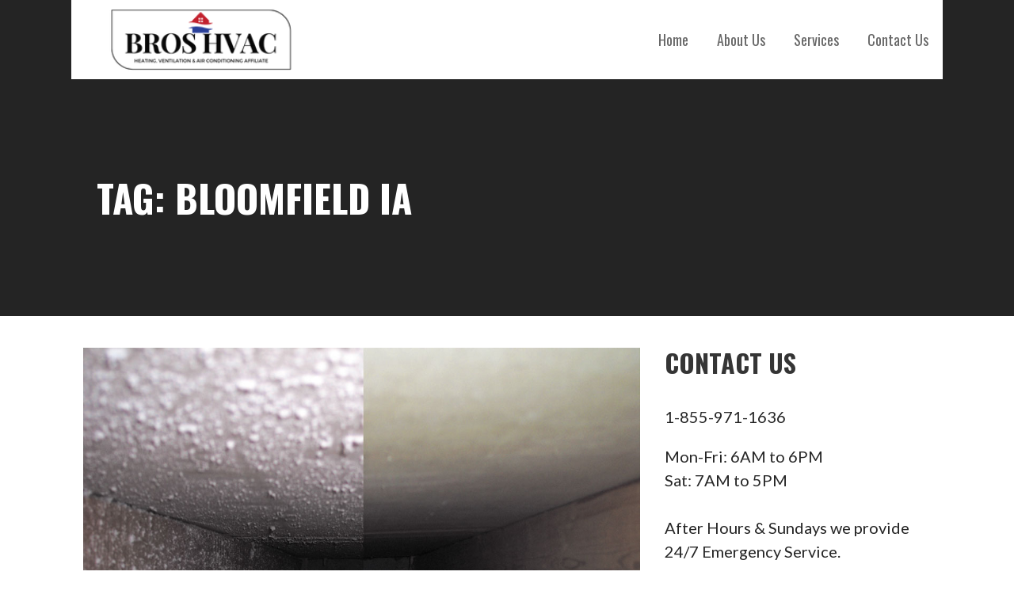

--- FILE ---
content_type: text/html; charset=UTF-8
request_url: https://broshvac.com/tag/bloomfield-ia/
body_size: 10248
content:
<!DOCTYPE html>

<html lang="en-US">

<head>

	<meta charset="UTF-8">

	<meta name="viewport" content="width=device-width, initial-scale=1">

	<link rel="profile" href="http://gmpg.org/xfn/11">

	<link rel="pingback" href="https://broshvac.com/xmlrpc.php">

	<title>Bloomfield IA &#8211; Bro&#039;s HVAC</title>
<meta name='robots' content='max-image-preview:large' />
	<style>img:is([sizes="auto" i], [sizes^="auto," i]) { contain-intrinsic-size: 3000px 1500px }</style>
	<link rel='dns-prefetch' href='//fonts.googleapis.com' />
<link rel="alternate" type="application/rss+xml" title="Bro&#039;s HVAC &raquo; Feed" href="https://broshvac.com/feed/" />
<link rel="alternate" type="application/rss+xml" title="Bro&#039;s HVAC &raquo; Bloomfield IA Tag Feed" href="https://broshvac.com/tag/bloomfield-ia/feed/" />
<script type="text/javascript">
/* <![CDATA[ */
window._wpemojiSettings = {"baseUrl":"https:\/\/s.w.org\/images\/core\/emoji\/16.0.1\/72x72\/","ext":".png","svgUrl":"https:\/\/s.w.org\/images\/core\/emoji\/16.0.1\/svg\/","svgExt":".svg","source":{"concatemoji":"https:\/\/broshvac.com\/wp-includes\/js\/wp-emoji-release.min.js?ver=6.8.3"}};
/*! This file is auto-generated */
!function(s,n){var o,i,e;function c(e){try{var t={supportTests:e,timestamp:(new Date).valueOf()};sessionStorage.setItem(o,JSON.stringify(t))}catch(e){}}function p(e,t,n){e.clearRect(0,0,e.canvas.width,e.canvas.height),e.fillText(t,0,0);var t=new Uint32Array(e.getImageData(0,0,e.canvas.width,e.canvas.height).data),a=(e.clearRect(0,0,e.canvas.width,e.canvas.height),e.fillText(n,0,0),new Uint32Array(e.getImageData(0,0,e.canvas.width,e.canvas.height).data));return t.every(function(e,t){return e===a[t]})}function u(e,t){e.clearRect(0,0,e.canvas.width,e.canvas.height),e.fillText(t,0,0);for(var n=e.getImageData(16,16,1,1),a=0;a<n.data.length;a++)if(0!==n.data[a])return!1;return!0}function f(e,t,n,a){switch(t){case"flag":return n(e,"\ud83c\udff3\ufe0f\u200d\u26a7\ufe0f","\ud83c\udff3\ufe0f\u200b\u26a7\ufe0f")?!1:!n(e,"\ud83c\udde8\ud83c\uddf6","\ud83c\udde8\u200b\ud83c\uddf6")&&!n(e,"\ud83c\udff4\udb40\udc67\udb40\udc62\udb40\udc65\udb40\udc6e\udb40\udc67\udb40\udc7f","\ud83c\udff4\u200b\udb40\udc67\u200b\udb40\udc62\u200b\udb40\udc65\u200b\udb40\udc6e\u200b\udb40\udc67\u200b\udb40\udc7f");case"emoji":return!a(e,"\ud83e\udedf")}return!1}function g(e,t,n,a){var r="undefined"!=typeof WorkerGlobalScope&&self instanceof WorkerGlobalScope?new OffscreenCanvas(300,150):s.createElement("canvas"),o=r.getContext("2d",{willReadFrequently:!0}),i=(o.textBaseline="top",o.font="600 32px Arial",{});return e.forEach(function(e){i[e]=t(o,e,n,a)}),i}function t(e){var t=s.createElement("script");t.src=e,t.defer=!0,s.head.appendChild(t)}"undefined"!=typeof Promise&&(o="wpEmojiSettingsSupports",i=["flag","emoji"],n.supports={everything:!0,everythingExceptFlag:!0},e=new Promise(function(e){s.addEventListener("DOMContentLoaded",e,{once:!0})}),new Promise(function(t){var n=function(){try{var e=JSON.parse(sessionStorage.getItem(o));if("object"==typeof e&&"number"==typeof e.timestamp&&(new Date).valueOf()<e.timestamp+604800&&"object"==typeof e.supportTests)return e.supportTests}catch(e){}return null}();if(!n){if("undefined"!=typeof Worker&&"undefined"!=typeof OffscreenCanvas&&"undefined"!=typeof URL&&URL.createObjectURL&&"undefined"!=typeof Blob)try{var e="postMessage("+g.toString()+"("+[JSON.stringify(i),f.toString(),p.toString(),u.toString()].join(",")+"));",a=new Blob([e],{type:"text/javascript"}),r=new Worker(URL.createObjectURL(a),{name:"wpTestEmojiSupports"});return void(r.onmessage=function(e){c(n=e.data),r.terminate(),t(n)})}catch(e){}c(n=g(i,f,p,u))}t(n)}).then(function(e){for(var t in e)n.supports[t]=e[t],n.supports.everything=n.supports.everything&&n.supports[t],"flag"!==t&&(n.supports.everythingExceptFlag=n.supports.everythingExceptFlag&&n.supports[t]);n.supports.everythingExceptFlag=n.supports.everythingExceptFlag&&!n.supports.flag,n.DOMReady=!1,n.readyCallback=function(){n.DOMReady=!0}}).then(function(){return e}).then(function(){var e;n.supports.everything||(n.readyCallback(),(e=n.source||{}).concatemoji?t(e.concatemoji):e.wpemoji&&e.twemoji&&(t(e.twemoji),t(e.wpemoji)))}))}((window,document),window._wpemojiSettings);
/* ]]> */
</script>
<style id='wp-emoji-styles-inline-css' type='text/css'>

	img.wp-smiley, img.emoji {
		display: inline !important;
		border: none !important;
		box-shadow: none !important;
		height: 1em !important;
		width: 1em !important;
		margin: 0 0.07em !important;
		vertical-align: -0.1em !important;
		background: none !important;
		padding: 0 !important;
	}
</style>
<link rel='stylesheet' id='wp-block-library-css' href='https://broshvac.com/wp-includes/css/dist/block-library/style.min.css?ver=6.8.3' type='text/css' media='all' />
<style id='wp-block-library-theme-inline-css' type='text/css'>
.wp-block-audio :where(figcaption){color:#555;font-size:13px;text-align:center}.is-dark-theme .wp-block-audio :where(figcaption){color:#ffffffa6}.wp-block-audio{margin:0 0 1em}.wp-block-code{border:1px solid #ccc;border-radius:4px;font-family:Menlo,Consolas,monaco,monospace;padding:.8em 1em}.wp-block-embed :where(figcaption){color:#555;font-size:13px;text-align:center}.is-dark-theme .wp-block-embed :where(figcaption){color:#ffffffa6}.wp-block-embed{margin:0 0 1em}.blocks-gallery-caption{color:#555;font-size:13px;text-align:center}.is-dark-theme .blocks-gallery-caption{color:#ffffffa6}:root :where(.wp-block-image figcaption){color:#555;font-size:13px;text-align:center}.is-dark-theme :root :where(.wp-block-image figcaption){color:#ffffffa6}.wp-block-image{margin:0 0 1em}.wp-block-pullquote{border-bottom:4px solid;border-top:4px solid;color:currentColor;margin-bottom:1.75em}.wp-block-pullquote cite,.wp-block-pullquote footer,.wp-block-pullquote__citation{color:currentColor;font-size:.8125em;font-style:normal;text-transform:uppercase}.wp-block-quote{border-left:.25em solid;margin:0 0 1.75em;padding-left:1em}.wp-block-quote cite,.wp-block-quote footer{color:currentColor;font-size:.8125em;font-style:normal;position:relative}.wp-block-quote:where(.has-text-align-right){border-left:none;border-right:.25em solid;padding-left:0;padding-right:1em}.wp-block-quote:where(.has-text-align-center){border:none;padding-left:0}.wp-block-quote.is-large,.wp-block-quote.is-style-large,.wp-block-quote:where(.is-style-plain){border:none}.wp-block-search .wp-block-search__label{font-weight:700}.wp-block-search__button{border:1px solid #ccc;padding:.375em .625em}:where(.wp-block-group.has-background){padding:1.25em 2.375em}.wp-block-separator.has-css-opacity{opacity:.4}.wp-block-separator{border:none;border-bottom:2px solid;margin-left:auto;margin-right:auto}.wp-block-separator.has-alpha-channel-opacity{opacity:1}.wp-block-separator:not(.is-style-wide):not(.is-style-dots){width:100px}.wp-block-separator.has-background:not(.is-style-dots){border-bottom:none;height:1px}.wp-block-separator.has-background:not(.is-style-wide):not(.is-style-dots){height:2px}.wp-block-table{margin:0 0 1em}.wp-block-table td,.wp-block-table th{word-break:normal}.wp-block-table :where(figcaption){color:#555;font-size:13px;text-align:center}.is-dark-theme .wp-block-table :where(figcaption){color:#ffffffa6}.wp-block-video :where(figcaption){color:#555;font-size:13px;text-align:center}.is-dark-theme .wp-block-video :where(figcaption){color:#ffffffa6}.wp-block-video{margin:0 0 1em}:root :where(.wp-block-template-part.has-background){margin-bottom:0;margin-top:0;padding:1.25em 2.375em}
</style>
<style id='classic-theme-styles-inline-css' type='text/css'>
/*! This file is auto-generated */
.wp-block-button__link{color:#fff;background-color:#32373c;border-radius:9999px;box-shadow:none;text-decoration:none;padding:calc(.667em + 2px) calc(1.333em + 2px);font-size:1.125em}.wp-block-file__button{background:#32373c;color:#fff;text-decoration:none}
</style>
<link rel='stylesheet' id='font-awesome-css' href='https://broshvac.com/wp-content/plugins/contact-widgets/assets/css/font-awesome.min.css?ver=4.7.0' type='text/css' media='all' />
<style id='global-styles-inline-css' type='text/css'>
:root{--wp--preset--aspect-ratio--square: 1;--wp--preset--aspect-ratio--4-3: 4/3;--wp--preset--aspect-ratio--3-4: 3/4;--wp--preset--aspect-ratio--3-2: 3/2;--wp--preset--aspect-ratio--2-3: 2/3;--wp--preset--aspect-ratio--16-9: 16/9;--wp--preset--aspect-ratio--9-16: 9/16;--wp--preset--color--black: #000000;--wp--preset--color--cyan-bluish-gray: #abb8c3;--wp--preset--color--white: #ffffff;--wp--preset--color--pale-pink: #f78da7;--wp--preset--color--vivid-red: #cf2e2e;--wp--preset--color--luminous-vivid-orange: #ff6900;--wp--preset--color--luminous-vivid-amber: #fcb900;--wp--preset--color--light-green-cyan: #7bdcb5;--wp--preset--color--vivid-green-cyan: #00d084;--wp--preset--color--pale-cyan-blue: #8ed1fc;--wp--preset--color--vivid-cyan-blue: #0693e3;--wp--preset--color--vivid-purple: #9b51e0;--wp--preset--color--primary: #03263B;--wp--preset--color--secondary: #0b3954;--wp--preset--color--tertiary: #bddae6;--wp--preset--color--quaternary: #ff6663;--wp--preset--color--quinary: #ffffff;--wp--preset--gradient--vivid-cyan-blue-to-vivid-purple: linear-gradient(135deg,rgba(6,147,227,1) 0%,rgb(155,81,224) 100%);--wp--preset--gradient--light-green-cyan-to-vivid-green-cyan: linear-gradient(135deg,rgb(122,220,180) 0%,rgb(0,208,130) 100%);--wp--preset--gradient--luminous-vivid-amber-to-luminous-vivid-orange: linear-gradient(135deg,rgba(252,185,0,1) 0%,rgba(255,105,0,1) 100%);--wp--preset--gradient--luminous-vivid-orange-to-vivid-red: linear-gradient(135deg,rgba(255,105,0,1) 0%,rgb(207,46,46) 100%);--wp--preset--gradient--very-light-gray-to-cyan-bluish-gray: linear-gradient(135deg,rgb(238,238,238) 0%,rgb(169,184,195) 100%);--wp--preset--gradient--cool-to-warm-spectrum: linear-gradient(135deg,rgb(74,234,220) 0%,rgb(151,120,209) 20%,rgb(207,42,186) 40%,rgb(238,44,130) 60%,rgb(251,105,98) 80%,rgb(254,248,76) 100%);--wp--preset--gradient--blush-light-purple: linear-gradient(135deg,rgb(255,206,236) 0%,rgb(152,150,240) 100%);--wp--preset--gradient--blush-bordeaux: linear-gradient(135deg,rgb(254,205,165) 0%,rgb(254,45,45) 50%,rgb(107,0,62) 100%);--wp--preset--gradient--luminous-dusk: linear-gradient(135deg,rgb(255,203,112) 0%,rgb(199,81,192) 50%,rgb(65,88,208) 100%);--wp--preset--gradient--pale-ocean: linear-gradient(135deg,rgb(255,245,203) 0%,rgb(182,227,212) 50%,rgb(51,167,181) 100%);--wp--preset--gradient--electric-grass: linear-gradient(135deg,rgb(202,248,128) 0%,rgb(113,206,126) 100%);--wp--preset--gradient--midnight: linear-gradient(135deg,rgb(2,3,129) 0%,rgb(40,116,252) 100%);--wp--preset--font-size--small: 13px;--wp--preset--font-size--medium: 20px;--wp--preset--font-size--large: 36px;--wp--preset--font-size--x-large: 42px;--wp--preset--spacing--20: 0.44rem;--wp--preset--spacing--30: 0.67rem;--wp--preset--spacing--40: 1rem;--wp--preset--spacing--50: 1.5rem;--wp--preset--spacing--60: 2.25rem;--wp--preset--spacing--70: 3.38rem;--wp--preset--spacing--80: 5.06rem;--wp--preset--shadow--natural: 6px 6px 9px rgba(0, 0, 0, 0.2);--wp--preset--shadow--deep: 12px 12px 50px rgba(0, 0, 0, 0.4);--wp--preset--shadow--sharp: 6px 6px 0px rgba(0, 0, 0, 0.2);--wp--preset--shadow--outlined: 6px 6px 0px -3px rgba(255, 255, 255, 1), 6px 6px rgba(0, 0, 0, 1);--wp--preset--shadow--crisp: 6px 6px 0px rgba(0, 0, 0, 1);}:where(.is-layout-flex){gap: 0.5em;}:where(.is-layout-grid){gap: 0.5em;}body .is-layout-flex{display: flex;}.is-layout-flex{flex-wrap: wrap;align-items: center;}.is-layout-flex > :is(*, div){margin: 0;}body .is-layout-grid{display: grid;}.is-layout-grid > :is(*, div){margin: 0;}:where(.wp-block-columns.is-layout-flex){gap: 2em;}:where(.wp-block-columns.is-layout-grid){gap: 2em;}:where(.wp-block-post-template.is-layout-flex){gap: 1.25em;}:where(.wp-block-post-template.is-layout-grid){gap: 1.25em;}.has-black-color{color: var(--wp--preset--color--black) !important;}.has-cyan-bluish-gray-color{color: var(--wp--preset--color--cyan-bluish-gray) !important;}.has-white-color{color: var(--wp--preset--color--white) !important;}.has-pale-pink-color{color: var(--wp--preset--color--pale-pink) !important;}.has-vivid-red-color{color: var(--wp--preset--color--vivid-red) !important;}.has-luminous-vivid-orange-color{color: var(--wp--preset--color--luminous-vivid-orange) !important;}.has-luminous-vivid-amber-color{color: var(--wp--preset--color--luminous-vivid-amber) !important;}.has-light-green-cyan-color{color: var(--wp--preset--color--light-green-cyan) !important;}.has-vivid-green-cyan-color{color: var(--wp--preset--color--vivid-green-cyan) !important;}.has-pale-cyan-blue-color{color: var(--wp--preset--color--pale-cyan-blue) !important;}.has-vivid-cyan-blue-color{color: var(--wp--preset--color--vivid-cyan-blue) !important;}.has-vivid-purple-color{color: var(--wp--preset--color--vivid-purple) !important;}.has-black-background-color{background-color: var(--wp--preset--color--black) !important;}.has-cyan-bluish-gray-background-color{background-color: var(--wp--preset--color--cyan-bluish-gray) !important;}.has-white-background-color{background-color: var(--wp--preset--color--white) !important;}.has-pale-pink-background-color{background-color: var(--wp--preset--color--pale-pink) !important;}.has-vivid-red-background-color{background-color: var(--wp--preset--color--vivid-red) !important;}.has-luminous-vivid-orange-background-color{background-color: var(--wp--preset--color--luminous-vivid-orange) !important;}.has-luminous-vivid-amber-background-color{background-color: var(--wp--preset--color--luminous-vivid-amber) !important;}.has-light-green-cyan-background-color{background-color: var(--wp--preset--color--light-green-cyan) !important;}.has-vivid-green-cyan-background-color{background-color: var(--wp--preset--color--vivid-green-cyan) !important;}.has-pale-cyan-blue-background-color{background-color: var(--wp--preset--color--pale-cyan-blue) !important;}.has-vivid-cyan-blue-background-color{background-color: var(--wp--preset--color--vivid-cyan-blue) !important;}.has-vivid-purple-background-color{background-color: var(--wp--preset--color--vivid-purple) !important;}.has-black-border-color{border-color: var(--wp--preset--color--black) !important;}.has-cyan-bluish-gray-border-color{border-color: var(--wp--preset--color--cyan-bluish-gray) !important;}.has-white-border-color{border-color: var(--wp--preset--color--white) !important;}.has-pale-pink-border-color{border-color: var(--wp--preset--color--pale-pink) !important;}.has-vivid-red-border-color{border-color: var(--wp--preset--color--vivid-red) !important;}.has-luminous-vivid-orange-border-color{border-color: var(--wp--preset--color--luminous-vivid-orange) !important;}.has-luminous-vivid-amber-border-color{border-color: var(--wp--preset--color--luminous-vivid-amber) !important;}.has-light-green-cyan-border-color{border-color: var(--wp--preset--color--light-green-cyan) !important;}.has-vivid-green-cyan-border-color{border-color: var(--wp--preset--color--vivid-green-cyan) !important;}.has-pale-cyan-blue-border-color{border-color: var(--wp--preset--color--pale-cyan-blue) !important;}.has-vivid-cyan-blue-border-color{border-color: var(--wp--preset--color--vivid-cyan-blue) !important;}.has-vivid-purple-border-color{border-color: var(--wp--preset--color--vivid-purple) !important;}.has-vivid-cyan-blue-to-vivid-purple-gradient-background{background: var(--wp--preset--gradient--vivid-cyan-blue-to-vivid-purple) !important;}.has-light-green-cyan-to-vivid-green-cyan-gradient-background{background: var(--wp--preset--gradient--light-green-cyan-to-vivid-green-cyan) !important;}.has-luminous-vivid-amber-to-luminous-vivid-orange-gradient-background{background: var(--wp--preset--gradient--luminous-vivid-amber-to-luminous-vivid-orange) !important;}.has-luminous-vivid-orange-to-vivid-red-gradient-background{background: var(--wp--preset--gradient--luminous-vivid-orange-to-vivid-red) !important;}.has-very-light-gray-to-cyan-bluish-gray-gradient-background{background: var(--wp--preset--gradient--very-light-gray-to-cyan-bluish-gray) !important;}.has-cool-to-warm-spectrum-gradient-background{background: var(--wp--preset--gradient--cool-to-warm-spectrum) !important;}.has-blush-light-purple-gradient-background{background: var(--wp--preset--gradient--blush-light-purple) !important;}.has-blush-bordeaux-gradient-background{background: var(--wp--preset--gradient--blush-bordeaux) !important;}.has-luminous-dusk-gradient-background{background: var(--wp--preset--gradient--luminous-dusk) !important;}.has-pale-ocean-gradient-background{background: var(--wp--preset--gradient--pale-ocean) !important;}.has-electric-grass-gradient-background{background: var(--wp--preset--gradient--electric-grass) !important;}.has-midnight-gradient-background{background: var(--wp--preset--gradient--midnight) !important;}.has-small-font-size{font-size: var(--wp--preset--font-size--small) !important;}.has-medium-font-size{font-size: var(--wp--preset--font-size--medium) !important;}.has-large-font-size{font-size: var(--wp--preset--font-size--large) !important;}.has-x-large-font-size{font-size: var(--wp--preset--font-size--x-large) !important;}
:where(.wp-block-post-template.is-layout-flex){gap: 1.25em;}:where(.wp-block-post-template.is-layout-grid){gap: 1.25em;}
:where(.wp-block-columns.is-layout-flex){gap: 2em;}:where(.wp-block-columns.is-layout-grid){gap: 2em;}
:root :where(.wp-block-pullquote){font-size: 1.5em;line-height: 1.6;}
</style>
<link rel='stylesheet' id='related-posts-by-taxonomy-css' href='https://broshvac.com/wp-content/plugins/related-posts-by-taxonomy/includes/assets/css/styles.css?ver=6.8.3' type='text/css' media='all' />
<link rel='stylesheet' id='wp-components-css' href='https://broshvac.com/wp-includes/css/dist/components/style.min.css?ver=6.8.3' type='text/css' media='all' />
<link rel='stylesheet' id='godaddy-styles-css' href='https://broshvac.com/wp-content/mu-plugins/vendor/wpex/godaddy-launch/includes/Dependencies/GoDaddy/Styles/build/latest.css?ver=2.0.2' type='text/css' media='all' />
<link rel='stylesheet' id='stout-css' href='https://broshvac.com/wp-content/themes/stout/style.css?ver=1.1.4' type='text/css' media='all' />
<style id='stout-inline-css' type='text/css'>
.site-title a,.site-title a:visited{color:#blank;}.site-title a:hover,.site-title a:visited:hover{color:rgba(, 0.8);}
.site-description{color:#686868;}
.hero,.hero .widget h1,.hero .widget h2,.hero .widget h3,.hero .widget h4,.hero .widget h5,.hero .widget h6,.hero .widget p,.hero .widget blockquote,.hero .widget cite,.hero .widget table,.hero .widget ul,.hero .widget ol,.hero .widget li,.hero .widget dd,.hero .widget dt,.hero .widget address,.hero .widget code,.hero .widget pre,.hero .widget .widget-title,.hero .page-header h1{color:#ffffff;}
.main-navigation ul li a,.main-navigation ul li a:visited,.main-navigation ul li a:hover,.main-navigation ul li a:focus,.main-navigation ul li a:visited:hover{color:#686868;}.main-navigation .sub-menu .menu-item-has-children > a::after{border-right-color:#686868;border-left-color:#686868;}.menu-toggle div{background-color:#686868;}.main-navigation ul li a:hover,.main-navigation ul li a:focus{color:rgba(104, 104, 104, 0.8);}
h1,h2,h3,h4,h5,h6,label,legend,table th,dl dt,.entry-title,.entry-title a,.entry-title a:visited,.widget-title{color:#353535;}.entry-title a:hover,.entry-title a:visited:hover,.entry-title a:focus,.entry-title a:visited:focus,.entry-title a:active,.entry-title a:visited:active{color:rgba(53, 53, 53, 0.8);}
body,input,select,textarea,input[type="text"]:focus,input[type="email"]:focus,input[type="url"]:focus,input[type="password"]:focus,input[type="search"]:focus,input[type="number"]:focus,input[type="tel"]:focus,input[type="range"]:focus,input[type="date"]:focus,input[type="month"]:focus,input[type="week"]:focus,input[type="time"]:focus,input[type="datetime"]:focus,input[type="datetime-local"]:focus,input[type="color"]:focus,textarea:focus,.navigation.pagination .paging-nav-text{color:#252525;}.fl-callout-text,.fl-rich-text{color:#252525;}hr{background-color:rgba(37, 37, 37, 0.1);border-color:rgba(37, 37, 37, 0.1);}input[type="text"],input[type="email"],input[type="url"],input[type="password"],input[type="search"],input[type="number"],input[type="tel"],input[type="range"],input[type="date"],input[type="month"],input[type="week"],input[type="time"],input[type="datetime"],input[type="datetime-local"],input[type="color"],textarea,.select2-container .select2-choice{color:rgba(37, 37, 37, 0.5);border-color:rgba(37, 37, 37, 0.1);}select,fieldset,blockquote,pre,code,abbr,acronym,.hentry table th,.hentry table td{border-color:rgba(37, 37, 37, 0.1);}.hentry table tr:hover td{background-color:rgba(37, 37, 37, 0.05);}
blockquote,.entry-meta,.entry-footer,.comment-meta .says,.logged-in-as,.wp-block-coblocks-author__heading{color:#686868;}
.site-footer .widget-title,.site-footer h1,.site-footer h2,.site-footer h3,.site-footer h4,.site-footer h5,.site-footer h6{color:#ffffff;}
.site-footer .widget,.site-footer .widget form label{color:#ffffff;}
.footer-menu ul li a,.footer-menu ul li a:visited{color:#252525;}.site-info-wrapper .social-menu a{background-color:#252525;}.footer-menu ul li a,.footer-menu ul li a:visited{color:#252525;}.site-info-wrapper .social-menu a,.site-info-wrapper .social-menu a:visited{background-color:#252525;}.footer-menu ul li a:hover,.footer-menu ul li a:visited:hover{color:rgba(37, 37, 37, 0.8);}.footer-menu ul li a:hover,.footer-menu ul li a:visited:hover{color:rgba(37, 37, 37, 0.8);}
.site-info-wrapper .site-info-text{color:#686868;}
a,a:visited,.entry-title a:hover,.entry-title a:visited:hover{color:#e3ad31;}.navigation.pagination .nav-links .page-numbers.current,.social-menu a:hover{background-color:#e3ad31;}a:hover,a:visited:hover,a:focus,a:visited:focus,a:active,a:visited:active{color:rgba(227, 173, 49, 0.8);}.comment-list li.bypostauthor{border-color:rgba(227, 173, 49, 0.2);}
button,a.button,a.button:visited,input[type="button"],input[type="reset"],input[type="submit"],.wp-block-button__link,.site-info-wrapper .social-menu a:hover{background-color:#e3ad31;border-color:#e3ad31;}a.fl-button,a.fl-button:visited,.content-area .fl-builder-content a.fl-button,.content-area .fl-builder-content a.fl-button:visited{background-color:#e3ad31;border-color:#e3ad31;}button:hover,button:active,button:focus,a.button:hover,a.button:active,a.button:focus,a.button:visited:hover,a.button:visited:active,a.button:visited:focus,input[type="button"]:hover,input[type="button"]:active,input[type="button"]:focus,input[type="reset"]:hover,input[type="reset"]:active,input[type="reset"]:focus,input[type="submit"]:hover,input[type="submit"]:active,input[type="submit"]:focus{background-color:rgba(227, 173, 49, 0.8);border-color:rgba(227, 173, 49, 0.8);}a.fl-button:hover,a.fl-button:active,a.fl-button:focus,a.fl-button:visited:hover,a.fl-button:visited:active,a.fl-button:visited:focus,.content-area .fl-builder-content a.fl-button:hover,.content-area .fl-builder-content a.fl-button:active,.content-area .fl-builder-content a.fl-button:focus,.content-area .fl-builder-content a.fl-button:visited:hover,.content-area .fl-builder-content a.fl-button:visited:active,.content-area .fl-builder-content a.fl-button:visited:focus{background-color:rgba(227, 173, 49, 0.8);border-color:rgba(227, 173, 49, 0.8);}
button,button:hover,button:active,button:focus,a.button,a.button:hover,a.button:active,a.button:focus,a.button:visited,a.button:visited:hover,a.button:visited:active,a.button:visited:focus,input[type="button"],input[type="button"]:hover,input[type="button"]:active,input[type="button"]:focus,input[type="reset"],input[type="reset"]:hover,input[type="reset"]:active,input[type="reset"]:focus,input[type="submit"],input[type="submit"]:hover,input[type="submit"]:active,input[type="submit"]:focus,.wp-block-button__link{color:#ffffff;}a.fl-button
				a.fl-button:hover,a.fl-button:active,a.fl-button:focus,a.fl-button:visited,a.fl-button:visited:hover,a.fl-button:visited:active,a.fl-button:visited:focus,.content-area .fl-builder-content a.fl-button,.content-area .fl-builder-content a.fl-button *,.content-area .fl-builder-content a.fl-button:visited,.content-area .fl-builder-content a.fl-button:visited *{color:#ffffff;}
body{background-color:#ffffff;}.navigation.pagination .nav-links .page-numbers.current{color:#ffffff;}
.hero{background-color:#252525;}.hero{-webkit-box-shadow:inset 0 0 0 9999em;-moz-box-shadow:inset 0 0 0 9999em;box-shadow:inset 0 0 0 9999em;color:rgba(37, 37, 37, 0.50);}
.main-navigation-container,.main-navigation.open,.main-navigation ul ul,.main-navigation .sub-menu{background-color:#ffffff;}.site-header-wrapper{background-color:#ffffff;}
.site-footer{background-color:#4e4e4e;}
.site-info-wrapper{background-color:#ffffff;}.site-info-wrapper .social-menu a,.site-info-wrapper .social-menu a:visited,.site-info-wrapper .social-menu a:hover,.site-info-wrapper .social-menu a:visited:hover{color:#ffffff;}
.has-primary-color{color:#03263B;}.has-primary-background-color{background-color:#03263B;}
.has-secondary-color{color:#0b3954;}.has-secondary-background-color{background-color:#0b3954;}
.has-tertiary-color{color:#bddae6;}.has-tertiary-background-color{background-color:#bddae6;}
.has-quaternary-color{color:#ff6663;}.has-quaternary-background-color{background-color:#ff6663;}
.has-quinary-color{color:#ffffff;}.has-quinary-background-color{background-color:#ffffff;}
</style>
<link rel='stylesheet' id='wpcw-css' href='https://broshvac.com/wp-content/plugins/contact-widgets/assets/css/style.min.css?ver=1.0.1' type='text/css' media='all' />
<link rel='stylesheet' id='stout-fonts-css' href='https://fonts.googleapis.com/css?family=Oswald%3A300%2C400%2C700%7CLato%3A300%2C400%2C700&#038;subset=latin&#038;ver=1.8.9' type='text/css' media='all' />
<style id='stout-fonts-inline-css' type='text/css'>
.site-title{font-family:"Oswald", sans-serif;}
.main-navigation ul li a,.main-navigation ul li a:visited,button,a.button,a.fl-button,input[type="button"],input[type="reset"],input[type="submit"]{font-family:"Oswald", sans-serif;}
h1,h2,h3,h4,h5,h6,label,legend,table th,dl dt,.entry-title,.widget-title{font-family:"Oswald", sans-serif;}
body,p,ol li,ul li,dl dd,.fl-callout-text{font-family:"Lato", sans-serif;}
blockquote,.entry-meta,.entry-footer,.comment-list li .comment-meta .says,.comment-list li .comment-metadata,.comment-reply-link,#respond .logged-in-as{font-family:"Lato", sans-serif;}
</style>
<script type="text/javascript" src="https://broshvac.com/wp-includes/js/jquery/jquery.min.js?ver=3.7.1" id="jquery-core-js"></script>
<script type="text/javascript" src="https://broshvac.com/wp-includes/js/jquery/jquery-migrate.min.js?ver=3.4.1" id="jquery-migrate-js"></script>
<link rel="https://api.w.org/" href="https://broshvac.com/wp-json/" /><link rel="alternate" title="JSON" type="application/json" href="https://broshvac.com/wp-json/wp/v2/tags/5942" /><link rel="EditURI" type="application/rsd+xml" title="RSD" href="https://broshvac.com/xmlrpc.php?rsd" />
<meta name="generator" content="WordPress 6.8.3" />
<style type='text/css'>
.site-title,.site-description{position:absolute;clip:rect(1px, 1px, 1px, 1px);}
</style><link rel="icon" href="https://broshvac.com/wp-content/uploads/2017/09/cropped-hvac-32x32.png" sizes="32x32" />
<link rel="icon" href="https://broshvac.com/wp-content/uploads/2017/09/cropped-hvac-192x192.png" sizes="192x192" />
<link rel="apple-touch-icon" href="https://broshvac.com/wp-content/uploads/2017/09/cropped-hvac-180x180.png" />
<meta name="msapplication-TileImage" content="https://broshvac.com/wp-content/uploads/2017/09/cropped-hvac-270x270.png" />

</head>

<body class="archive tag tag-bloomfield-ia tag-5942 wp-custom-logo wp-theme-primer wp-child-theme-stout fl-builder-lite-2-9-4-2 fl-no-js group-blog layout-two-column-default">

	
	<div id="page" class="hfeed site">

		<a class="skip-link screen-reader-text" href="#content">Skip to content</a>

		
		<header id="masthead" class="site-header" role="banner">

			
			<div class="site-header-wrapper">

				
<div class="site-title-wrapper">

	<a href="https://broshvac.com/" class="custom-logo-link" rel="home"><img width="250" height="75" src="https://broshvac.com/wp-content/uploads/2023/06/cropped-bros-hvac.png" class="custom-logo" alt="Bro&#039;s HVAC" decoding="async" /></a>
	<div class="site-title"><a href="https://broshvac.com/" rel="home">Bro&#039;s HVAC</a></div>
	<div class="site-description">Heating, Ventilation &amp; Air Conditioning</div>
</div><!-- .site-title-wrapper -->

<div class="main-navigation-container">

	
<div class="menu-toggle" id="menu-toggle" role="button" tabindex="0"
	>
	<div></div>
	<div></div>
	<div></div>
</div><!-- #menu-toggle -->

	<nav id="site-navigation" class="main-navigation">

		<div class="menu-primary-menu-container"><ul id="menu-primary-menu" class="menu"><li id="menu-item-170" class="menu-item menu-item-type-post_type menu-item-object-page menu-item-home menu-item-170"><a href="https://broshvac.com/">Home</a></li>
<li id="menu-item-172" class="menu-item menu-item-type-post_type menu-item-object-page menu-item-172"><a href="https://broshvac.com/about/">About Us</a></li>
<li id="menu-item-169" class="menu-item menu-item-type-post_type menu-item-object-page menu-item-169"><a href="https://broshvac.com/?page_id=158">Services</a></li>
<li id="menu-item-171" class="menu-item menu-item-type-post_type menu-item-object-page menu-item-171"><a href="https://broshvac.com/contact/">Contact Us</a></li>
</ul></div>
	</nav><!-- #site-navigation -->

	
</div>

			</div><!-- .site-header-wrapper -->

			
		</header><!-- #masthead -->

		
<div class="hero">

	
	<div class="hero-inner">

		
<div class="page-title-container">

	<header class="page-header">

		<h1 class="page-title">Tag: Bloomfield IA</h1>
	</header><!-- .entry-header -->

</div><!-- .page-title-container -->

	</div>

</div>

		<div id="content" class="site-content">

<section id="primary" class="content-area">

	<main id="main" class="site-main" role="main">

	
<article id="post-46523" class="post-46523 post type-post status-publish format-standard has-post-thumbnail hentry category-duct-cleaning-ia category-iowa tag-bloomfield-ia tag-duct-cleaning-service-bloomfield-ia">

	
	
			<div class="featured-image">

	
	
		<a href="https://broshvac.com/air-duct-cleaning-bloomfield-iowa/"><img width="1050" height="788" src="https://broshvac.com/wp-content/uploads/2019/10/duct-clean.jpg" class="attachment-primer-featured size-primer-featured wp-post-image" alt="" decoding="async" fetchpriority="high" srcset="https://broshvac.com/wp-content/uploads/2019/10/duct-clean.jpg 1050w, https://broshvac.com/wp-content/uploads/2019/10/duct-clean-300x225.jpg 300w, https://broshvac.com/wp-content/uploads/2019/10/duct-clean-768x576.jpg 768w, https://broshvac.com/wp-content/uploads/2019/10/duct-clean-1024x768.jpg 1024w" sizes="(max-width: 1050px) 100vw, 1050px" /></a>

	
	
	</div><!-- .featured-image -->
	
	
	
<header class="entry-header">

	<div class="entry-header-row">

		<div class="entry-header-column">

			
			
				<h2 class="entry-title"><a href="https://broshvac.com/air-duct-cleaning-bloomfield-iowa/">Air Duct Cleaning Bloomfield, IA | Improve Air Quality</a></h2>

			
			
		</div><!-- .entry-header-column -->

	</div><!-- .entry-header-row -->

</header><!-- .entry-header -->

	
<div class="entry-meta">

	
		<span class="posted-date">October 3, 2019</span>

	
	<span class="posted-author"></span>

	
</div><!-- .entry-meta -->

	
		
<div class="entry-summary">

	<p>How to improve Indoor Air Quality IN Bloomfield, IA and Why? Maintaining indoor air quality is beneficial to your health.&hellip;</p>

	<p><a class="button" href="https://broshvac.com/air-duct-cleaning-bloomfield-iowa/" aria-label="Continue reading Air Duct Cleaning Bloomfield, IA | Improve Air Quality">Continue Reading &rarr;</a></p>

</div><!-- .entry-summary -->

	
	
<footer class="entry-footer">

	<div class="entry-footer-right">

		
	</div>

	
		
		
			<span class="cat-links">

				Posted in: <a href="https://broshvac.com/category/iowa/duct-cleaning-ia/" rel="category tag">Duct Cleaning IA</a>, <a href="https://broshvac.com/category/iowa/" rel="category tag">Iowa</a>
			</span>

		
		
		
			<span class="tags-links">

				Filed under: <a href="https://broshvac.com/tag/bloomfield-ia/" rel="tag">Bloomfield IA</a>, <a href="https://broshvac.com/tag/duct-cleaning-service-bloomfield-ia/" rel="tag">Duct Cleaning Service Bloomfield IA</a>
			</span>

		
	
</footer><!-- .entry-footer -->

	
</article><!-- #post-## -->

<article id="post-36949" class="post-36949 post type-post status-publish format-standard hentry category-boiler-repair-ia category-iowa tag-bloomfield-ia">

	
	
		
	
	
<header class="entry-header">

	<div class="entry-header-row">

		<div class="entry-header-column">

			
			
				<h2 class="entry-title"><a href="https://broshvac.com/boiler-repair-bloomfield-iowa/">Boiler Repair Bloomfield, IA | Boiler Maintenance</a></h2>

			
			
		</div><!-- .entry-header-column -->

	</div><!-- .entry-header-row -->

</header><!-- .entry-header -->

	
<div class="entry-meta">

	
		<span class="posted-date">October 4, 2017</span>

	
	<span class="posted-author"><a href="https://broshvac.com/author/ashleyln/" title="Posts by ashleyln" rel="author">ashleyln</a></span>

	
</div><!-- .entry-meta -->

	
		
<div class="entry-summary">

	<p>Boiler Repair Service Bloomfield, IA Do you need boiler repair in Bloomfield, IA? Bro&#8217;s HVAC is your preferred HVAC repair&hellip;</p>

	<p><a class="button" href="https://broshvac.com/boiler-repair-bloomfield-iowa/" aria-label="Continue reading Boiler Repair Bloomfield, IA | Boiler Maintenance">Continue Reading &rarr;</a></p>

</div><!-- .entry-summary -->

	
	
<footer class="entry-footer">

	<div class="entry-footer-right">

		
	</div>

	
		
		
			<span class="cat-links">

				Posted in: <a href="https://broshvac.com/category/iowa/boiler-repair-ia/" rel="category tag">Boiler Repair IA</a>, <a href="https://broshvac.com/category/iowa/" rel="category tag">Iowa</a>
			</span>

		
		
		
			<span class="tags-links">

				Filed under: <a href="https://broshvac.com/tag/bloomfield-ia/" rel="tag">Bloomfield IA</a>
			</span>

		
	
</footer><!-- .entry-footer -->

	
</article><!-- #post-## -->

<article id="post-18312" class="post-18312 post type-post status-publish format-standard hentry category-iowa category-thermostat-repair-ia tag-bloomfield-ia">

	
	
		
	
	
<header class="entry-header">

	<div class="entry-header-row">

		<div class="entry-header-column">

			
			
				<h2 class="entry-title"><a href="https://broshvac.com/thermostat-repair-bloomfield-iowa/">Thermostat Repair Bloomfield, IA | Replace or Repair</a></h2>

			
			
		</div><!-- .entry-header-column -->

	</div><!-- .entry-header-row -->

</header><!-- .entry-header -->

	
<div class="entry-meta">

	
		<span class="posted-date">September 14, 2017</span>

	
	<span class="posted-author"><a href="https://broshvac.com/author/ashleyln/" title="Posts by ashleyln" rel="author">ashleyln</a></span>

	
</div><!-- .entry-meta -->

	
		
<div class="entry-summary">

	<p>HVAC Thermostat Repair Bloomfield, IA Are you having issues with your thermostat and need a tech out for thermostat repair&hellip;</p>

	<p><a class="button" href="https://broshvac.com/thermostat-repair-bloomfield-iowa/" aria-label="Continue reading Thermostat Repair Bloomfield, IA | Replace or Repair">Continue Reading &rarr;</a></p>

</div><!-- .entry-summary -->

	
	
<footer class="entry-footer">

	<div class="entry-footer-right">

		
	</div>

	
		
		
			<span class="cat-links">

				Posted in: <a href="https://broshvac.com/category/iowa/" rel="category tag">Iowa</a>, <a href="https://broshvac.com/category/iowa/thermostat-repair-ia/" rel="category tag">Thermostat Repair IA</a>
			</span>

		
		
		
			<span class="tags-links">

				Filed under: <a href="https://broshvac.com/tag/bloomfield-ia/" rel="tag">Bloomfield IA</a>
			</span>

		
	
</footer><!-- .entry-footer -->

	
</article><!-- #post-## -->

<article id="post-24346" class="post-24346 post type-post status-publish format-standard hentry category-hvac-repair-ia category-iowa tag-bloomfield-ia">

	
	
		
	
	
<header class="entry-header">

	<div class="entry-header-row">

		<div class="entry-header-column">

			
			
				<h2 class="entry-title"><a href="https://broshvac.com/hvac-repair-bloomfield-iowa/">HVAC Repair Bloomfield, IA | Bro&#8217;s HVAC</a></h2>

			
			
		</div><!-- .entry-header-column -->

	</div><!-- .entry-header-row -->

</header><!-- .entry-header -->

	
<div class="entry-meta">

	
		<span class="posted-date">September 11, 2017</span>

	
	<span class="posted-author"><a href="https://broshvac.com/author/bros/" title="Posts by Bros HVAC" rel="author">Bros HVAC</a></span>

	
</div><!-- .entry-meta -->

	
		
<div class="entry-summary">

	<p>Bloomfield HVAC Repair Services HVAC Repair Service Bloomfield, IA &#8212; Whether it is during the hot summer months and your AC&hellip;</p>

	<p><a class="button" href="https://broshvac.com/hvac-repair-bloomfield-iowa/" aria-label="Continue reading HVAC Repair Bloomfield, IA | Bro&#8217;s HVAC">Continue Reading &rarr;</a></p>

</div><!-- .entry-summary -->

	
	
<footer class="entry-footer">

	<div class="entry-footer-right">

		
	</div>

	
		
		
			<span class="cat-links">

				Posted in: <a href="https://broshvac.com/category/iowa/hvac-repair-ia/" rel="category tag">HVAC Repair IA</a>, <a href="https://broshvac.com/category/iowa/" rel="category tag">Iowa</a>
			</span>

		
		
		
			<span class="tags-links">

				Filed under: <a href="https://broshvac.com/tag/bloomfield-ia/" rel="tag">Bloomfield IA</a>
			</span>

		
	
</footer><!-- .entry-footer -->

	
</article><!-- #post-## -->

<article id="post-31086" class="post-31086 post type-post status-publish format-standard hentry category-iowa category-wall-heater-ia tag-bloomfield-ia">

	
	
		
	
	
<header class="entry-header">

	<div class="entry-header-row">

		<div class="entry-header-column">

			
			
				<h2 class="entry-title"><a href="https://broshvac.com/wall-heater-install-repair-bloomfield-iowa/">Wall Heater Install &#038; Repair Bloomfield, IA | Wall Furnace</a></h2>

			
			
		</div><!-- .entry-header-column -->

	</div><!-- .entry-header-row -->

</header><!-- .entry-header -->

	
<div class="entry-meta">

	
		<span class="posted-date">September 10, 2017</span>

	
	<span class="posted-author"><a href="https://broshvac.com/author/ashleyln/" title="Posts by ashleyln" rel="author">ashleyln</a></span>

	
</div><!-- .entry-meta -->

	
		
<div class="entry-summary">

	<p>Wall Heater Installation &amp; Repair Bloomfield, IA Do you need wall heater installation Bloomfield, IA; or wall heater repair? Get&hellip;</p>

	<p><a class="button" href="https://broshvac.com/wall-heater-install-repair-bloomfield-iowa/" aria-label="Continue reading Wall Heater Install &#038; Repair Bloomfield, IA | Wall Furnace">Continue Reading &rarr;</a></p>

</div><!-- .entry-summary -->

	
	
<footer class="entry-footer">

	<div class="entry-footer-right">

		
	</div>

	
		
		
			<span class="cat-links">

				Posted in: <a href="https://broshvac.com/category/iowa/" rel="category tag">Iowa</a>, <a href="https://broshvac.com/category/iowa/wall-heater-ia/" rel="category tag">Wall Heater IA</a>
			</span>

		
		
		
			<span class="tags-links">

				Filed under: <a href="https://broshvac.com/tag/bloomfield-ia/" rel="tag">Bloomfield IA</a>
			</span>

		
	
</footer><!-- .entry-footer -->

	
</article><!-- #post-## -->

<article id="post-12281" class="post-12281 post type-post status-publish format-standard hentry category-furnace-repair-ia category-iowa tag-bloomfield-ia">

	
	
		
	
	
<header class="entry-header">

	<div class="entry-header-row">

		<div class="entry-header-column">

			
			
				<h2 class="entry-title"><a href="https://broshvac.com/furnace-repair-bloomfield-iowa/">Furnace Repair Bloomfield, IA | Service Calls, Costs, Repairs</a></h2>

			
			
		</div><!-- .entry-header-column -->

	</div><!-- .entry-header-row -->

</header><!-- .entry-header -->

	
<div class="entry-meta">

	
		<span class="posted-date">August 28, 2017</span>

	
	<span class="posted-author"><a href="https://broshvac.com/author/ashleyln/" title="Posts by ashleyln" rel="author">ashleyln</a></span>

	
</div><!-- .entry-meta -->

	
		
<div class="entry-summary">

	<p>24/7 Furnace Repair Bloomfield, IA Here when you need us for 24/7 furnace repair Bloomfield, IA &#8212; Bro&#8217;s HVAC is&hellip;</p>

	<p><a class="button" href="https://broshvac.com/furnace-repair-bloomfield-iowa/" aria-label="Continue reading Furnace Repair Bloomfield, IA | Service Calls, Costs, Repairs">Continue Reading &rarr;</a></p>

</div><!-- .entry-summary -->

	
	
<footer class="entry-footer">

	<div class="entry-footer-right">

		
	</div>

	
		
		
			<span class="cat-links">

				Posted in: <a href="https://broshvac.com/category/iowa/furnace-repair-ia/" rel="category tag">Furnace Repair IA</a>, <a href="https://broshvac.com/category/iowa/" rel="category tag">Iowa</a>
			</span>

		
		
		
			<span class="tags-links">

				Filed under: <a href="https://broshvac.com/tag/bloomfield-ia/" rel="tag">Bloomfield IA</a>
			</span>

		
	
</footer><!-- .entry-footer -->

	
</article><!-- #post-## -->

<article id="post-6190" class="post-6190 post type-post status-publish format-standard hentry category-heater-repair-ia category-iowa tag-bloomfield-ia">

	
	
		
	
	
<header class="entry-header">

	<div class="entry-header-row">

		<div class="entry-header-column">

			
			
				<h2 class="entry-title"><a href="https://broshvac.com/heater-repair-bloomfield-iowa/">Heater Repair Bloomfield, IA | HVAC Services</a></h2>

			
			
		</div><!-- .entry-header-column -->

	</div><!-- .entry-header-row -->

</header><!-- .entry-header -->

	
<div class="entry-meta">

	
		<span class="posted-date">July 24, 2017</span>

	
	<span class="posted-author"><a href="https://broshvac.com/author/ashleyln/" title="Posts by ashleyln" rel="author">ashleyln</a></span>

	
</div><!-- .entry-meta -->

	
		
<div class="entry-summary">

	<p>Home Heater Repair Bloomfield, IA Do you need heater repair in Bloomfield, IA? Bro&#8217;s HVAC is your home heater repair&hellip;</p>

	<p><a class="button" href="https://broshvac.com/heater-repair-bloomfield-iowa/" aria-label="Continue reading Heater Repair Bloomfield, IA | HVAC Services">Continue Reading &rarr;</a></p>

</div><!-- .entry-summary -->

	
	
<footer class="entry-footer">

	<div class="entry-footer-right">

		
	</div>

	
		
		
			<span class="cat-links">

				Posted in: <a href="https://broshvac.com/category/iowa/heater-repair-ia/" rel="category tag">Heater Repair IA</a>, <a href="https://broshvac.com/category/iowa/" rel="category tag">Iowa</a>
			</span>

		
		
		
			<span class="tags-links">

				Filed under: <a href="https://broshvac.com/tag/bloomfield-ia/" rel="tag">Bloomfield IA</a>
			</span>

		
	
</footer><!-- .entry-footer -->

	
</article><!-- #post-## -->

	</main><!-- #main -->

</section><!-- #primary -->


<div id="secondary" class="widget-area" role="complementary">

	<aside id="wpcw_contact-4" class="widget wpcw-widgets wpcw-widget-contact"><h4 class="widget-title">Contact Us</h4><ul><li class="no-label"><div>1-855-971-1636</div></li><li class="no-label"><div>Mon-Fri: 6AM to 6PM<br />
Sat: 7AM to 5PM<br />
<br />
After Hours & Sundays we provide 24/7 Emergency Service.<br />
</div></li></ul></aside><aside id="shortcodes-ultimate-2" class="widget shortcodes-ultimate"><h4 class="widget-title">Services</h4><div class="textwidget"><div class="su-list" style="margin-left:0px"><ul>
<li><i class="sui sui-check-circle-o" style="color:#086ad9"></i> Heater Install / Repair</li>
<li><i class="sui sui-check-circle-o" style="color:#086ad9"></i> A/C Install / Repair</li>
<li><i class="sui sui-check-circle-o" style="color:#086ad9"></i> Split Systems</li>
<li><i class="sui sui-check-circle-o" style="color:#086ad9"></i> Air Duct Cleaning</li>
<li><i class="sui sui-check-circle-o" style="color:#086ad9"></i> Wall Heater Services</li>
<li><i class="sui sui-check-circle-o" style="color:#086ad9"></i> HVAC Service &#038; Maintenance</li>
</ul></div></div></aside>
</div><!-- #secondary -->

		</div><!-- #content -->

		
		<footer id="colophon" class="site-footer">

			<div class="site-footer-inner">

					<div class="footer-widget-area columns-3">

	
		<div class="footer-widget">

			<aside id="primer-hero-text-2" class="widget widget_text primer-widgets primer-hero-text-widget">		<div class="textwidget primer-widgets primer-hero-text-widget">

			
				<h4 class="widget-title">HVAC CONTRACTORS</h4>
			
			
				<p>Are you needing HVAC install or repair? Whether it's your AC, Heat, Thermostat, Vents or Ducts, Etc.. We're Just one call away!</p>

			
			
				<p><a href="/contact/" class="button">Get In Touch</a></p>

			
		</div>
		</aside><aside id="block-2" class="widget widget_block"><!-- Begin OCC Visitor Monitoring Only code for all departments/websites -->
<span class="occIcon-28229">&nbsp;</span>
<script type="text/javascript">
(function() {
var occ = document.createElement('script'); occ.type = 'text/javascript'; occ.async = true;
occ.src = ('https:' == document.location.protocol ? 'https://' : 'http://') + 'www.onlinechatcenters.com/track.a-28229.js';
var s = document.getElementsByTagName('script')[0]; s.parentNode.insertBefore(occ, s);
})();
</script>
<!-- End OCC Visitor Monitoring Only code --></aside>
		</div>

	
		<div class="footer-widget">

			
		<aside id="recent-posts-2" class="widget widget_recent_entries">
		<h4 class="widget-title">Recently Added</h4>
		<ul>
											<li>
					<a href="https://broshvac.com/air-duct-cleaning-new-baltimore-virginia/">Air Duct Cleaning New Baltimore, VA | Air Quality</a>
									</li>
											<li>
					<a href="https://broshvac.com/heater-repair-bettendorf-iowa/">Heater Repair Bettendorf, IA | HVAC Services</a>
									</li>
											<li>
					<a href="https://broshvac.com/heater-repair-bend-oregon/">Heater Repair Bend, OR | HVAC Services</a>
									</li>
											<li>
					<a href="https://broshvac.com/heater-repair-rio-vista-california/">Heater Repair Rio Vista, CA | HVAC Services</a>
									</li>
					</ul>

		</aside>
		</div>

	
		<div class="footer-widget">

			<aside id="nav_menu-2" class="widget widget_nav_menu"><h4 class="widget-title">Primary Navigation</h4><div class="menu-primary-menu-container"><ul id="menu-primary-menu-1" class="menu"><li class="menu-item menu-item-type-post_type menu-item-object-page menu-item-home menu-item-170"><a href="https://broshvac.com/">Home</a></li>
<li class="menu-item menu-item-type-post_type menu-item-object-page menu-item-172"><a href="https://broshvac.com/about/">About Us</a></li>
<li class="menu-item menu-item-type-post_type menu-item-object-page menu-item-169"><a href="https://broshvac.com/?page_id=158">Services</a></li>
<li class="menu-item menu-item-type-post_type menu-item-object-page menu-item-171"><a href="https://broshvac.com/contact/">Contact Us</a></li>
</ul></div></aside>
		</div>

	
	</div>
	
			</div><!-- .site-footer-inner -->

		</footer><!-- #colophon -->

		
<div class="site-info-wrapper">

	<div class="site-info">

		<div class="site-info-inner">

			
<nav class="footer-menu">

	<div class="menu-footer-container"><ul id="menu-footer" class="menu"><li id="menu-item-37273" class="menu-item menu-item-type-post_type menu-item-object-page menu-item-37273"><a href="https://broshvac.com/faq/">Frequently Asked Questions</a></li>
<li id="menu-item-37272" class="menu-item menu-item-type-post_type menu-item-object-page menu-item-37272"><a href="https://broshvac.com/privacy-policy/">Privacy Policy</a></li>
<li id="menu-item-37280" class="menu-item menu-item-type-post_type menu-item-object-page menu-item-37280"><a href="https://broshvac.com/terms/">Terms</a></li>
</ul></div>
</nav><!-- .footer-menu -->

<div class="site-info-text">

	Copyright &copy; 2026 Bro&#039;s HVAC &mdash; Stout WordPress theme by <a href="https://www.godaddy.com/" rel="author nofollow">GoDaddy</a>
</div>

		</div><!-- .site-info-inner -->

	</div><!-- .site-info -->

</div><!-- .site-info-wrapper -->

	</div><!-- #page -->

	<script type="speculationrules">
{"prefetch":[{"source":"document","where":{"and":[{"href_matches":"\/*"},{"not":{"href_matches":["\/wp-*.php","\/wp-admin\/*","\/wp-content\/uploads\/*","\/wp-content\/*","\/wp-content\/plugins\/*","\/wp-content\/themes\/stout\/*","\/wp-content\/themes\/primer\/*","\/*\\?(.+)"]}},{"not":{"selector_matches":"a[rel~=\"nofollow\"]"}},{"not":{"selector_matches":".no-prefetch, .no-prefetch a"}}]},"eagerness":"conservative"}]}
</script>
<link rel='stylesheet' id='su-icons-css' href='https://broshvac.com/wp-content/plugins/shortcodes-ultimate/includes/css/icons.css?ver=1.1.5' type='text/css' media='all' />
<link rel='stylesheet' id='su-shortcodes-css' href='https://broshvac.com/wp-content/plugins/shortcodes-ultimate/includes/css/shortcodes.css?ver=7.4.8' type='text/css' media='all' />
<script type="text/javascript" src="https://broshvac.com/wp-content/themes/stout/assets/js/stout-hero.min.js?ver=1.8.9" id="stout-hero-js"></script>
<script type="text/javascript" src="https://broshvac.com/wp-content/themes/primer/assets/js/navigation.min.js?ver=1.8.9" id="primer-navigation-js"></script>
	<script>
	/* IE11 skip link focus fix */
	/(trident|msie)/i.test(navigator.userAgent)&&document.getElementById&&window.addEventListener&&window.addEventListener("hashchange",function(){var t,e=location.hash.substring(1);/^[A-z0-9_-]+$/.test(e)&&(t=document.getElementById(e))&&(/^(?:a|select|input|button|textarea)$/i.test(t.tagName)||(t.tabIndex=-1),t.focus())},!1);
	</script>
	
</body>

</html>


--- FILE ---
content_type: application/javascript
request_url: https://www.onlinechatcenters.com/visitor/?SESSID=&id=28229&ds=&os=&page=https%3A%2F%2Fbroshvac.com%2Ftag%2Fbloomfield-ia%2F&ref=&4629096
body_size: 90
content:
occSetCookie("OCCSESSID", "hfs0g967k5r7e5ghunudndaa9n");occ_co_send();